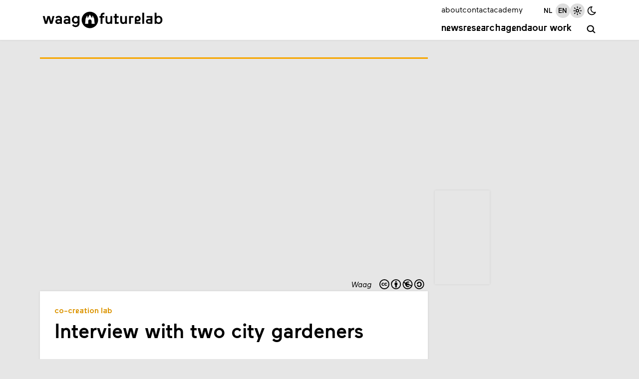

--- FILE ---
content_type: text/html; charset=utf-8
request_url: https://waag.org/en/article/interview-two-city-gardeners/
body_size: 11328
content:
<!DOCTYPE html><html lang="en"><head><meta charSet="utf-8" data-next-head=""/><meta name="viewport" content="width=device-width, initial-scale=1" data-next-head=""/><title data-next-head="">Waag | Interview with two city gardeners</title><meta name="description" content="Thursday March 28th, The Dutch Council of Botanical Gardens and Waag organized a public session in the Hortus of Amsterdam, one of the oldest botanical gardens of the world. The focus of this event was to discover, collect and develop innovative concepts and tools for the public program of the botanical gardens in Holland." data-next-head=""/><link rel="alternate" hrefLang="nl" href="https://waag.org/nl/article/interview-met-twee-stadstuiniersters" data-next-head=""/><link rel="canonical" href="https://waag.org/en/article/interview-two-city-gardeners/" data-next-head=""/><link rel="alternate" type="text/calendar" title="Waag Events" href="https://waag.org/en/ics/feed.ics" data-next-head=""/><link rel="icon" href="/favicon.ico" sizes="32x32" data-next-head=""/><link rel="icon" href="/favicon.svg" type="image/svg+xml" data-next-head=""/><link rel="apple-touch-icon" href="/apple-touch-icon.png" data-next-head=""/><link rel="manifest" href="/manifest.webmanifest" data-next-head=""/><meta name="robots" content="index, follow" data-next-head=""/><meta name="audience" content="all" data-next-head=""/><meta name="dcterms.title" content="Waag Futurelab" data-next-head=""/><meta name="dcterms.creator" content="Waag Futurelab" data-next-head=""/><meta name="dcterms.subject" content="technology &amp; society" data-next-head=""/><meta name="dcterms.description" content="Interview with two city gardeners" data-next-head=""/><meta name="dcterms.publisher" content="Waag Futurelab" data-next-head=""/><meta name="dcterms.contributor" content="Waag Futurelab" data-next-head=""/><meta name="dcterms.type" content="InteractiveResource" data-next-head=""/><meta name="geo.placename" content="Amsterdam" data-next-head=""/><meta name="geo.position" content="52.372762,4.9002188" data-next-head=""/><meta name="geo.region" content="NL" data-next-head=""/><meta name="icbm" content="52.372762,4.9002188" data-next-head=""/><meta name="rights" content="Waag Futurelab" data-next-head=""/><meta property="og:site_name" content="Waag Futurelab" data-next-head=""/><meta property="og:type" content="website" data-next-head=""/><meta property="og:url" content="https://waag.org/en/article/interview-two-city-gardeners/" data-next-head=""/><meta property="og:title" content="Waag | Interview with two city gardeners" data-next-head=""/><meta property="og:description" content="Thursday March 28th, The Dutch Council of Botanical Gardens and Waag organized a public session in the Hortus of Amsterdam, one of the oldest botanical gardens of the world. The focus of this event was to discover, collect and develop innovative concepts and tools for the public program of the botanical gardens in Holland." data-next-head=""/><meta property="place:location:latitude" content="52.372762" data-next-head=""/><meta property="place:location:longitude" content="4.9002188" data-next-head=""/><meta property="og:street_address" content="Nieuwmarkt 4" data-next-head=""/><meta property="og:locality" content="Amsterdam" data-next-head=""/><meta property="og:region" content="Western Europe" data-next-head=""/><meta property="og:postal_code" content="1012 CR" data-next-head=""/><meta property="og:country_name" content="The Netherlands" data-next-head=""/><meta property="og:locale" content="en_GB" data-next-head=""/><meta property="og:image" content="https://cms.waag.org/sites/waag/files/styles/1200x630/public/media/news/deelnemers_botanische_tuin.jpg" data-next-head=""/><link rel="preload" href="/_next/static/media/caa23878dc7661d5-s.p.woff2" as="font" type="font/woff2" crossorigin="anonymous" data-next-font="size-adjust"/><link rel="preload" href="/_next/static/media/ae0b3aef3961f7d3-s.p.woff2" as="font" type="font/woff2" crossorigin="anonymous" data-next-font="size-adjust"/><link rel="preload" href="/_next/static/media/1b92e10259dffc23-s.p.woff2" as="font" type="font/woff2" crossorigin="anonymous" data-next-font="size-adjust"/><link rel="preload" href="/_next/static/media/6b4f50901e4bc15e-s.p.woff2" as="font" type="font/woff2" crossorigin="anonymous" data-next-font="size-adjust"/><link rel="preload" href="/_next/static/css/ed81f5a4849427f1.css" as="style"/><link rel="preload" as="image" imageSrcSet="/_next/image/?url=https%3A%2F%2Fcms.waag.org%2Fsites%2Fwaag%2Ffiles%2Fmedia%2Fnews%2Fdeelnemers_botanische_tuin.jpg&amp;w=320&amp;q=75 320w, /_next/image/?url=https%3A%2F%2Fcms.waag.org%2Fsites%2Fwaag%2Ffiles%2Fmedia%2Fnews%2Fdeelnemers_botanische_tuin.jpg&amp;w=480&amp;q=75 480w, /_next/image/?url=https%3A%2F%2Fcms.waag.org%2Fsites%2Fwaag%2Ffiles%2Fmedia%2Fnews%2Fdeelnemers_botanische_tuin.jpg&amp;w=640&amp;q=75 640w, /_next/image/?url=https%3A%2F%2Fcms.waag.org%2Fsites%2Fwaag%2Ffiles%2Fmedia%2Fnews%2Fdeelnemers_botanische_tuin.jpg&amp;w=800&amp;q=75 800w, /_next/image/?url=https%3A%2F%2Fcms.waag.org%2Fsites%2Fwaag%2Ffiles%2Fmedia%2Fnews%2Fdeelnemers_botanische_tuin.jpg&amp;w=960&amp;q=75 960w, /_next/image/?url=https%3A%2F%2Fcms.waag.org%2Fsites%2Fwaag%2Ffiles%2Fmedia%2Fnews%2Fdeelnemers_botanische_tuin.jpg&amp;w=1120&amp;q=75 1120w, /_next/image/?url=https%3A%2F%2Fcms.waag.org%2Fsites%2Fwaag%2Ffiles%2Fmedia%2Fnews%2Fdeelnemers_botanische_tuin.jpg&amp;w=2240&amp;q=75 2240w" imageSizes="(max-width: 880px) 100vw, 1120px" data-next-head=""/><link rel="preload" as="image" imageSrcSet="/_next/image/?url=https%3A%2F%2Fcms.waag.org%2Fsites%2Fwaag%2Ffiles%2Fmedia%2Fblog%2Fde_hortus_blog.jpg&amp;w=320&amp;q=75 320w, /_next/image/?url=https%3A%2F%2Fcms.waag.org%2Fsites%2Fwaag%2Ffiles%2Fmedia%2Fblog%2Fde_hortus_blog.jpg&amp;w=480&amp;q=75 480w, /_next/image/?url=https%3A%2F%2Fcms.waag.org%2Fsites%2Fwaag%2Ffiles%2Fmedia%2Fblog%2Fde_hortus_blog.jpg&amp;w=640&amp;q=75 640w, /_next/image/?url=https%3A%2F%2Fcms.waag.org%2Fsites%2Fwaag%2Ffiles%2Fmedia%2Fblog%2Fde_hortus_blog.jpg&amp;w=800&amp;q=75 800w, /_next/image/?url=https%3A%2F%2Fcms.waag.org%2Fsites%2Fwaag%2Ffiles%2Fmedia%2Fblog%2Fde_hortus_blog.jpg&amp;w=960&amp;q=75 960w, /_next/image/?url=https%3A%2F%2Fcms.waag.org%2Fsites%2Fwaag%2Ffiles%2Fmedia%2Fblog%2Fde_hortus_blog.jpg&amp;w=1120&amp;q=75 1120w, /_next/image/?url=https%3A%2F%2Fcms.waag.org%2Fsites%2Fwaag%2Ffiles%2Fmedia%2Fblog%2Fde_hortus_blog.jpg&amp;w=2240&amp;q=75 2240w" imageSizes="(max-width: 880px) 100vw, 1120px" data-next-head=""/><link rel="stylesheet" href="/_next/static/css/ed81f5a4849427f1.css" data-n-g=""/><noscript data-n-css=""></noscript><script defer="" noModule="" src="/_next/static/chunks/polyfills-42372ed130431b0a.js"></script><script src="/_next/static/chunks/webpack-3c3ace298e3311a7.js" defer=""></script><script src="/_next/static/chunks/framework-6c7251446edf26a3.js" defer=""></script><script src="/_next/static/chunks/main-8cdaddc1a20da386.js" defer=""></script><script src="/_next/static/chunks/pages/_app-52196b3991b72782.js" defer=""></script><script src="/_next/static/chunks/550-c87564178d2e5c8d.js" defer=""></script><script src="/_next/static/chunks/168-e994e77263afbe63.js" defer=""></script><script src="/_next/static/chunks/589-5e94f3535787c2ee.js" defer=""></script><script src="/_next/static/chunks/pages/article/%5B...slug%5D-18d57ccfb6c34c0f.js" defer=""></script><script src="/_next/static/HlUKlbXFzXtJe7HHA2k2n/_buildManifest.js" defer=""></script><script src="/_next/static/HlUKlbXFzXtJe7HHA2k2n/_ssgManifest.js" defer=""></script><style id="__jsx-2904219578">:root{--font-maax:'maax', 'maax Fallback';--font-waax:'waax', 'waax Fallback'}</style></head><body><link rel="preload" as="image" imageSrcSet="/_next/image/?url=https%3A%2F%2Fcms.waag.org%2Fsites%2Fwaag%2Ffiles%2Fmedia%2Fnews%2Fdeelnemers_botanische_tuin.jpg&amp;w=320&amp;q=75 320w, /_next/image/?url=https%3A%2F%2Fcms.waag.org%2Fsites%2Fwaag%2Ffiles%2Fmedia%2Fnews%2Fdeelnemers_botanische_tuin.jpg&amp;w=480&amp;q=75 480w, /_next/image/?url=https%3A%2F%2Fcms.waag.org%2Fsites%2Fwaag%2Ffiles%2Fmedia%2Fnews%2Fdeelnemers_botanische_tuin.jpg&amp;w=640&amp;q=75 640w, /_next/image/?url=https%3A%2F%2Fcms.waag.org%2Fsites%2Fwaag%2Ffiles%2Fmedia%2Fnews%2Fdeelnemers_botanische_tuin.jpg&amp;w=800&amp;q=75 800w, /_next/image/?url=https%3A%2F%2Fcms.waag.org%2Fsites%2Fwaag%2Ffiles%2Fmedia%2Fnews%2Fdeelnemers_botanische_tuin.jpg&amp;w=960&amp;q=75 960w, /_next/image/?url=https%3A%2F%2Fcms.waag.org%2Fsites%2Fwaag%2Ffiles%2Fmedia%2Fnews%2Fdeelnemers_botanische_tuin.jpg&amp;w=1120&amp;q=75 1120w, /_next/image/?url=https%3A%2F%2Fcms.waag.org%2Fsites%2Fwaag%2Ffiles%2Fmedia%2Fnews%2Fdeelnemers_botanische_tuin.jpg&amp;w=2240&amp;q=75 2240w" imageSizes="(max-width: 880px) 100vw, 1120px"/><link rel="preload" as="image" imageSrcSet="/_next/image/?url=https%3A%2F%2Fcms.waag.org%2Fsites%2Fwaag%2Ffiles%2Fmedia%2Fblog%2Fde_hortus_blog.jpg&amp;w=320&amp;q=75 320w, /_next/image/?url=https%3A%2F%2Fcms.waag.org%2Fsites%2Fwaag%2Ffiles%2Fmedia%2Fblog%2Fde_hortus_blog.jpg&amp;w=480&amp;q=75 480w, /_next/image/?url=https%3A%2F%2Fcms.waag.org%2Fsites%2Fwaag%2Ffiles%2Fmedia%2Fblog%2Fde_hortus_blog.jpg&amp;w=640&amp;q=75 640w, /_next/image/?url=https%3A%2F%2Fcms.waag.org%2Fsites%2Fwaag%2Ffiles%2Fmedia%2Fblog%2Fde_hortus_blog.jpg&amp;w=800&amp;q=75 800w, /_next/image/?url=https%3A%2F%2Fcms.waag.org%2Fsites%2Fwaag%2Ffiles%2Fmedia%2Fblog%2Fde_hortus_blog.jpg&amp;w=960&amp;q=75 960w, /_next/image/?url=https%3A%2F%2Fcms.waag.org%2Fsites%2Fwaag%2Ffiles%2Fmedia%2Fblog%2Fde_hortus_blog.jpg&amp;w=1120&amp;q=75 1120w, /_next/image/?url=https%3A%2F%2Fcms.waag.org%2Fsites%2Fwaag%2Ffiles%2Fmedia%2Fblog%2Fde_hortus_blog.jpg&amp;w=2240&amp;q=75 2240w" imageSizes="(max-width: 880px) 100vw, 1120px"/><div id="__next"><header id="site-header" class="pane   no-print"><div class="wrapper"><a id="skip-to-main" href="#main">Skip to main content</a><a aria-label="Link to homepage " href="/en/"><svg xmlns="http://www.w3.org/2000/svg" viewBox="0 0 625.2 103.2" xml:space="preserve" width="625px" height="103px" id="logo" role="img" aria-label="Logo Waag Futurelab"><path fill="none" d="M-38.8-33.5H664v170.1H-38.8z"></path><path class="color-text" d="M247 94.1c23.5 0 42.5-19 42.5-42.5S270.5 9.1 247 9.1s-42.5 19-42.5 42.5 19 42.5 42.5 42.5"></path><path class="color-pane" d="m261.1 28.5 7.9 16.3 2.7 26.7h-15.9l-.1-13.4c-.1-5-3.9-9.2-8.8-9.2s-8.7 4.2-8.7 9.2v13.4h-16l2.7-26.7 7.8-16.3 3.3 13.4 10.8-18.2 11 18.2 3.3-13.4z"></path><path class="color-text" d="M20.7 59.1 28 31.4h12l7.3 27.7 6.8-27.7h10.1L53.1 71.6H41.8L34 43.1l-7.9 28.5H14.8L3.7 31.4h10.2l6.8 27.7zM68.7 60.3c0-9.2 7.5-13.4 16.7-13.4 3 0 6.4.8 8.1 1.4v-2.8c0-4.1-3.5-6.6-7.9-6.6-3.1 0-7 1.2-9.5 5.8l-6.3-5.9c3.2-5.7 9.8-8.4 15.9-8.4 10 0 17.1 4.9 17.1 15.2v26h-9.2v-3.1c-2.5 2.2-6.3 4-11.5 4-7.2 0-13.4-4.5-13.4-12.2zm15.4 4c3.6 0 7.4-1.5 9.4-3.4v-4.6c-2.4-.9-5-1.6-8.4-1.6-4.3 0-7.1 1.7-7.1 5 0 2.5 2 4.6 6.1 4.6zM111.4 60.3c0-9.2 7.5-13.4 16.7-13.4 3 0 6.4.8 8.1 1.4v-2.8c0-4.1-3.5-6.6-7.9-6.6-3.1 0-7 1.2-9.5 5.8l-6.3-5.9c3.2-5.7 9.8-8.4 15.9-8.4 10 0 17.1 4.9 17.1 15.2v26h-9.2v-3.1c-2.5 2.2-6.3 4-11.5 4-7.2 0-13.4-4.5-13.4-12.2zm15.4 4c3.6 0 7.4-1.5 9.4-3.4v-4.6c-2.4-.9-5-1.6-8.4-1.6-4.3 0-7.1 1.7-7.1 5 0 2.5 2 4.6 6.1 4.6zM162.1 73.1c1.7 3.1 5.1 7 11.1 7 6.1 0 10.7-3.6 10.7-11.2v-2.1c-2.4 2.2-5.8 3.9-10.7 3.9-11.3 0-19.2-8.5-19.2-20.1s8-20.2 19.2-20.2c5.1 0 8.3 1.6 10.9 4.3v-3.3h9.2v36.9c0 12.1-7.9 20.1-19.8 20.1-10.3 0-16-6.1-18-8.9l6.6-6.4zm11.7-10.9c6.2 0 10.3-4.8 10.3-11.6S180 39 173.8 39c-6.3 0-10.2 4.8-10.2 11.6-.1 6.7 3.9 11.6 10.2 11.6z"></path><g><path class="color-text" d="M322.4 14.2v8.6s-1.2-.1-2.1-.1c-5.7 0-8.5 2.3-8.5 8.2v.5h9.7v8.4h-9.7v31.8h-9.2V39.8h-5.9v-8.4h5.9v-2c0-10.2 5.7-15.2 16.1-15.2 2-.1 3.7 0 3.7 0zM344.7 64.1c5.4 0 8.4-4.2 8.4-10.1V31.4h9.4v40.2h-9.3v-3.3c-2.5 2.8-6.1 4.2-10.4 4.2-8.9 0-15-6.3-15-17.7V31.4h9.4v24c-.1 5.3 2.6 8.7 7.5 8.7zM376 39.8h-6.8v-8.4h6.8V20.2h9.3v11.2h10.6v8.4h-10.6v23h10.1v8.9H376V39.8zM420.3 64.1c5.4 0 8.4-4.2 8.4-10.1V31.4h9.4v40.2h-9.2v-3.3c-2.5 2.8-6.1 4.2-10.4 4.2-8.9 0-15-6.3-15-17.7V31.4h9.4v24c-.2 5.3 2.5 8.7 7.4 8.7zM449.4 71.6V31.4h22.3v8.9h-13v31.3h-9.3zM487.8 58v5.3h20.1v8.3h-29.3V46c0-9.8 7-15.6 15.2-15.6 8.6 0 15.2 6.2 15.2 14.4s-7 14.3-15.2 14.3c-2.4.1-4.3-.3-6-1.1zM500 44.9c0-3.1-2.5-5.9-6.2-5.9s-6.2 2.8-6.2 5.9 2.5 5.8 6.2 5.8 6.2-2.7 6.2-5.8zM527 14.1v57.5h-9.3V14.1h9.3zM569.4 31.4v40.2H551c-8.9 0-14.6-5.1-14.6-12.8S542.5 46 551 46h9.2v-6.4H540v-8.2h29.4zm-9.2 22.7h-9.3c-3.6 0-6 1.5-6 4.8s2.4 4.8 6 4.8h9.3v-9.6zM601.9 72.5c-5.7 0-8.9-2-11.4-4.5v3.6h-9.2V14.1h9.3v20.2c2.3-2 6-3.9 11.2-3.9 11.6 0 19.6 9 19.6 21.1.1 12.1-7.9 21-19.5 21zm-.7-8.2c7.1 0 10.7-6.1 10.7-12.8s-3.6-12.8-10.7-12.8c-7.2 0-10.7 6.1-10.7 12.8s3.5 12.8 10.7 12.8z"></path></g></svg></a><button id="menu-toggle" class="hamburger" aria-label="toggle navigation menu" aria-pressed="false"><span class="bar first"></span><span class="bar second"></span><span class="bar third"></span><span class="bar fourth"></span></button><div id="menu" class=""><nav id="nav-primary" class="menu-primary" aria-label="primary navigation"><a href="/en/news/">News</a><a href="/en/research/">Research</a><a href="/en/events/">Agenda</a><a href="/en/publications/">Our work</a></nav><a id="search" class="icon-button menu-primary" aria-label="search" href="/en/search/"><span class="label">search</span><span class="icon-wrapper"><svg xmlns="http://www.w3.org/2000/svg" class="icon icon-tabler icon-tabler-search" width="1em" height="1em" viewBox="0 0 24 24" stroke-width="2.5" stroke="#000000" fill="none" stroke-linecap="round" stroke-linejoin="round" aria-label="search icon"><path stroke="none" d="M0 0h24v24H0z" fill="none"></path><circle cx="10" cy="10" r="7"></circle><line x1="21" y1="21" x2="15" y2="15"></line></svg></span></a><nav id="nav-secondary" class="menu-secondary" aria-label="secondary navigation"><a href="/en/about-waag/">about</a><a href="/en/contact/">contact</a><a href="https://academy.waag.org/" target="_blank" rel="noopener noreferrer">academy</a></nav><div id="site-settings" class="menu-secondary"><nav id="locale-switcher"><a class=" icon-button" aria-pressed="false" href="/nl/article/interview-met-twee-stadstuiniersters/"><span class="icon-wrapper"><span class="icon">nl</span></span></a><a class="active icon-button" aria-pressed="true" href="/en/article/interview-two-city-gardeners/"><span class="icon-wrapper"><span class="icon">en</span></span></a></nav><div id="theme-switcher"><button class="icon-button active" title="Light mode" aria-pressed="true"><span class="icon-wrapper"><svg xmlns="http://www.w3.org/2000/svg" class="icon icon-tabler icon-tabler-brightness-up" width="1em" height="1em" viewBox="0 0 24 24" stroke-width="2" stroke="#000000" fill="none" stroke-linecap="round" stroke-linejoin="round"><path stroke="none" d="M0 0h24v24H0z" fill="none"></path><path d="M12 12m-3 0a3 3 0 1 0 6 0a3 3 0 1 0 -6 0"></path><path d="M12 5l0 -2"></path><path d="M17 7l1.4 -1.4"></path><path d="M19 12l2 0"></path><path d="M17 17l1.4 1.4"></path><path d="M12 19l0 2"></path><path d="M7 17l-1.4 1.4"></path><path d="M6 12l-2 0"></path><path d="M7 7l-1.4 -1.4"></path></svg></span></button><button class="icon-button " title="Dark mode" aria-pressed="false"><span class="icon-wrapper"><svg xmlns="http://www.w3.org/2000/svg" class="icon icon-tabler icon-tabler-moon" width="1em" height="1em" viewBox="0 0 24 24" stroke-width="2" stroke="#000000" fill="none" stroke-linecap="round" stroke-linejoin="round"><path stroke="none" d="M0 0h24v24H0z" fill="none"></path><path d="M12 3c.132 0 .263 0 .393 0a7.5 7.5 0 0 0 7.92 12.446a9 9 0 1 1 -8.313 -12.454z"></path></svg></span></button></div></div></div></div></header><main id="main" aria-label="main" class="wrapper"><article class="article node-grid meta-before-body learn short-body"><div class="node-images hide-shadow"><figure class="image-ratio image-5-3 bordered learn"><img alt="Deelnemers Botanische Tuin " width="500" height="300" decoding="async" data-nimg="1" style="color:transparent" sizes="(max-width: 880px) 100vw, 1120px" srcSet="/_next/image/?url=https%3A%2F%2Fcms.waag.org%2Fsites%2Fwaag%2Ffiles%2Fmedia%2Fnews%2Fdeelnemers_botanische_tuin.jpg&amp;w=320&amp;q=75 320w, /_next/image/?url=https%3A%2F%2Fcms.waag.org%2Fsites%2Fwaag%2Ffiles%2Fmedia%2Fnews%2Fdeelnemers_botanische_tuin.jpg&amp;w=480&amp;q=75 480w, /_next/image/?url=https%3A%2F%2Fcms.waag.org%2Fsites%2Fwaag%2Ffiles%2Fmedia%2Fnews%2Fdeelnemers_botanische_tuin.jpg&amp;w=640&amp;q=75 640w, /_next/image/?url=https%3A%2F%2Fcms.waag.org%2Fsites%2Fwaag%2Ffiles%2Fmedia%2Fnews%2Fdeelnemers_botanische_tuin.jpg&amp;w=800&amp;q=75 800w, /_next/image/?url=https%3A%2F%2Fcms.waag.org%2Fsites%2Fwaag%2Ffiles%2Fmedia%2Fnews%2Fdeelnemers_botanische_tuin.jpg&amp;w=960&amp;q=75 960w, /_next/image/?url=https%3A%2F%2Fcms.waag.org%2Fsites%2Fwaag%2Ffiles%2Fmedia%2Fnews%2Fdeelnemers_botanische_tuin.jpg&amp;w=1120&amp;q=75 1120w, /_next/image/?url=https%3A%2F%2Fcms.waag.org%2Fsites%2Fwaag%2Ffiles%2Fmedia%2Fnews%2Fdeelnemers_botanische_tuin.jpg&amp;w=2240&amp;q=75 2240w" src="/_next/image/?url=https%3A%2F%2Fcms.waag.org%2Fsites%2Fwaag%2Ffiles%2Fmedia%2Fnews%2Fdeelnemers_botanische_tuin.jpg&amp;w=2240&amp;q=75"/><figcaption>Waag <a class="cc-license" href="https://creativecommons.org/licenses/by-nc-sa/4.0/" target="_blank" rel="noopener noreferrer" title="CC-BY-NC-SA, Attribution-NonCommercial-ShareAlike"><svg viewBox="0 0 140 30"><use href="/images/cc-icons.svg#logo" transform="translate(0, 0)"></use><use href="/images/cc-icons.svg#by" transform="translate(35, 0)"></use><use href="/images/cc-icons.svg#nc" transform="translate(70, 0)"></use><use href="/images/cc-icons.svg#sa" transform="translate(105, 0)"></use></svg></a></figcaption></figure><figure class="image-ratio image-5-3 "><img alt="Botanische tuinen, proeftuinen" width="500" height="300" decoding="async" data-nimg="1" style="color:transparent" sizes="(max-width: 880px) 100vw, 1120px" srcSet="/_next/image/?url=https%3A%2F%2Fcms.waag.org%2Fsites%2Fwaag%2Ffiles%2Fmedia%2Fblog%2Fde_hortus_blog.jpg&amp;w=320&amp;q=75 320w, /_next/image/?url=https%3A%2F%2Fcms.waag.org%2Fsites%2Fwaag%2Ffiles%2Fmedia%2Fblog%2Fde_hortus_blog.jpg&amp;w=480&amp;q=75 480w, /_next/image/?url=https%3A%2F%2Fcms.waag.org%2Fsites%2Fwaag%2Ffiles%2Fmedia%2Fblog%2Fde_hortus_blog.jpg&amp;w=640&amp;q=75 640w, /_next/image/?url=https%3A%2F%2Fcms.waag.org%2Fsites%2Fwaag%2Ffiles%2Fmedia%2Fblog%2Fde_hortus_blog.jpg&amp;w=800&amp;q=75 800w, /_next/image/?url=https%3A%2F%2Fcms.waag.org%2Fsites%2Fwaag%2Ffiles%2Fmedia%2Fblog%2Fde_hortus_blog.jpg&amp;w=960&amp;q=75 960w, /_next/image/?url=https%3A%2F%2Fcms.waag.org%2Fsites%2Fwaag%2Ffiles%2Fmedia%2Fblog%2Fde_hortus_blog.jpg&amp;w=1120&amp;q=75 1120w, /_next/image/?url=https%3A%2F%2Fcms.waag.org%2Fsites%2Fwaag%2Ffiles%2Fmedia%2Fblog%2Fde_hortus_blog.jpg&amp;w=2240&amp;q=75 2240w" src="/_next/image/?url=https%3A%2F%2Fcms.waag.org%2Fsites%2Fwaag%2Ffiles%2Fmedia%2Fblog%2Fde_hortus_blog.jpg&amp;w=2240&amp;q=75"/><figcaption>Waag <a class="cc-license" href="https://creativecommons.org/licenses/by-nc-sa/4.0/" target="_blank" rel="noopener noreferrer" title="CC-BY-NC-SA, Attribution-NonCommercial-ShareAlike"><svg viewBox="0 0 140 30"><use href="/images/cc-icons.svg#logo" transform="translate(0, 0)"></use><use href="/images/cc-icons.svg#by" transform="translate(35, 0)"></use><use href="/images/cc-icons.svg#nc" transform="translate(70, 0)"></use><use href="/images/cc-icons.svg#sa" transform="translate(105, 0)"></use></svg></a></figcaption></figure></div><div class="node-header hide-shadow with-divider pane bordered"><div class="pad-m"><div class="group-lab"><a class="lab learn" href="/en/lab/co-creation-lab/">Co-creation Lab</a></div><h1>Interview with two city gardeners</h1></div></div><div class="node-body pane pad-m"><div class="content flow"><p>Thursday March 28th, <a href="http://www.botanischetuinen.nl/" target="_blank" rel="noreferrer noopener" class="external">The Dutch Council of Botanical Gardens</a> and Waag organized a public session in the Hortus of Amsterdam, one of the oldest botanical gardens of the world.</p><p>The focus of this event was to discover, collect and develop innovative concepts and tools for the public program of the botanical gardens in Holland.</p><p>We spoke with two passionated city gardeners, read the entire interview on the Dutch version of this page.</p><p><em>In the collaborative project, the <a href="http://www.botanischetuinen.nl/" target="_blank" rel="noreferrer noopener" class="external">Dutch Botanical Gardens Association (NVBT)</a> will connect the existing botanical collections and share the results with the public in innovative new ways. The NVBT cooperates closely with Waag to develop the public programming through co-creation with both existing and potential new visitors and others involved. This project runs until 2017, the Year of the Botanical Garden.</em></p></div></div><div class="node-meta pane pad-s hide-shadow with-divider bordered learn"><h2 class="visually-hidden">Meta data</h2><div class="flex-columns"><section><h3 class="section-title">Published</h3><time>Apr 3, 2014</time></section><section><h3 class="section-title">Project</h3><div class="flex-column"><a href="/en/project/planting-future/">Planting the Future</a></div></section><section><div style="padding:0.75rem 0" class="no-print no-narrow"><a class="button button-small" href="/en/newsletters/">Subscribe to our newsletter</a></div></section></div></div><div class="node-cta no-print"><div class="share flex v-center"><h2 class="section-title">Share</h2><button class="icon-button" title="Share on Mastodon" tabindex="0"><span class="icon-wrapper"><svg xmlns="http://www.w3.org/2000/svg" class="icon icon-tabler icon-tabler-brand-mastodon" width="1em" height="1em" viewBox="0 0 24 24" stroke-width="2" stroke="#000000" fill="none" stroke-linecap="round" stroke-linejoin="round"><path stroke="none" d="M0 0h24v24H0z" fill="none"></path><path d="M18.648 15.254c-1.816 1.763 -6.648 1.626 -6.648 1.626a18.262 18.262 0 0 1 -3.288 -.256c1.127 1.985 4.12 2.81 8.982 2.475c-1.945 2.013 -13.598 5.257 -13.668 -7.636l-.026 -1.154c0 -3.036 .023 -4.115 1.352 -5.633c1.671 -1.91 6.648 -1.666 6.648 -1.666s4.977 -.243 6.648 1.667c1.329 1.518 1.352 2.597 1.352 5.633s-.456 4.074 -1.352 4.944z"></path><path d="M12 11.204v-2.926c0 -1.258 -.895 -2.278 -2 -2.278s-2 1.02 -2 2.278v4.722m4 -4.722c0 -1.258 .895 -2.278 2 -2.278s2 1.02 2 2.278v4.722"></path></svg></span></button><a class="icon-button" href="https://www.linkedin.com/shareArticle?mini=true&amp;summary=Thursday March 28th, The Dutch Council of Botanical Gardens and Waag organized a public session in the Hortus of Amsterdam, one of the oldest botanical gardens of the world. The focus of this event was to discover, collect and develop innovative concepts and tools for the public program of the botanical gardens in Holland.&amp;title=Interview with two city gardeners&amp;url=https://waag.org/en/article/interview-two-city-gardeners" target="_blank" rel="noopener noreferrer" title="Share on LinkedIn"><span class="icon-wrapper"><svg xmlns="http://www.w3.org/2000/svg" class="icon icon-tabler icon-tabler-brand-linkedin" width="1em" height="1em" viewBox="0 0 24 24" stroke-width="2" stroke="#000000" fill="none" stroke-linecap="round" stroke-linejoin="round" aria-label="linked icon"><path stroke="none" d="M0 0h24v24H0z" fill="none"></path><rect x="4" y="4" width="16" height="16" rx="2"></rect><line x1="8" y1="11" x2="8" y2="16"></line><line x1="8" y1="8" x2="8" y2="8.01"></line><line x1="12" y1="16" x2="12" y2="11"></line><path d="M16 16v-3a2 2 0 0 0 -4 0"></path></svg></span></a><a class="icon-button" href="mailto:?subject=Interesting%20article%20on%20the%20website%20of%20Waag&amp;body=I%20found%20this%20interesting%20article%20on%20the%20website%20of%20Waag%3A%20https%3A%2F%2Fwaag.org%2Fen%2Farticle%2Finterview-two-city-gardeners" target="_blank" rel="noopener noreferrer" title="Share via e-mail"><span class="icon-wrapper"><svg xmlns="http://www.w3.org/2000/svg" class="icon icon-tabler icon-tabler-mail" width="1em" height="1em" viewBox="0 0 24 24" stroke-width="2" stroke="#000000" fill="none" stroke-linecap="round" stroke-linejoin="round" aria-label="email icon"><path stroke="none" d="M0 0h24v24H0z" fill="none"></path><rect x="3" y="5" width="18" height="14" rx="2"></rect><polyline points="3 7 12 13 21 7"></polyline></svg></span></a><button class="icon-button" title="Print" tabindex="0"><span class="icon-wrapper"><svg xmlns="http://www.w3.org/2000/svg" class="icon icon-tabler icon-tabler-printer" width="1em" height="1em" viewBox="0 0 24 24" stroke-width="2" stroke="#000000" fill="none" stroke-linecap="round" stroke-linejoin="round" aria-label="print icon"><path stroke="none" d="M0 0h24v24H0z" fill="none"></path><path d="M17 17h2a2 2 0 0 0 2 -2v-4a2 2 0 0 0 -2 -2h-14a2 2 0 0 0 -2 2v4a2 2 0 0 0 2 2h2"></path><path d="M17 9v-4a2 2 0 0 0 -2 -2h-6a2 2 0 0 0 -2 2v4"></path><rect x="7" y="13" width="10" height="8" rx="2"></rect></svg></span></button></div></div><div class="node-related no-print"><div class="list flow"><h2 class="section-title">Related articles</h2><div class="grid-columns"><a class="article-teaser pane bordered learn" href="/en/article/garden-lab-installation-travels-through-country/"><div class="image-ratio image-5-3"><img alt="Tuin als Lab installatie" loading="lazy" width="500" height="300" decoding="async" data-nimg="1" style="color:transparent" sizes="(max-width: 470px) 33vw, (max-width: 560px) 100vw, (max-width: 854px) 50vw, 480px" srcSet="/_next/image/?url=https%3A%2F%2Fcms.waag.org%2Fsites%2Fwaag%2Ffiles%2FBlog%2FPauline%2520Appels%2Ftuin-als-lab-installatie.jpg&amp;w=160&amp;q=75 160w, /_next/image/?url=https%3A%2F%2Fcms.waag.org%2Fsites%2Fwaag%2Ffiles%2FBlog%2FPauline%2520Appels%2Ftuin-als-lab-installatie.jpg&amp;w=320&amp;q=75 320w, /_next/image/?url=https%3A%2F%2Fcms.waag.org%2Fsites%2Fwaag%2Ffiles%2FBlog%2FPauline%2520Appels%2Ftuin-als-lab-installatie.jpg&amp;w=480&amp;q=75 480w, /_next/image/?url=https%3A%2F%2Fcms.waag.org%2Fsites%2Fwaag%2Ffiles%2FBlog%2FPauline%2520Appels%2Ftuin-als-lab-installatie.jpg&amp;w=640&amp;q=75 640w, /_next/image/?url=https%3A%2F%2Fcms.waag.org%2Fsites%2Fwaag%2Ffiles%2FBlog%2FPauline%2520Appels%2Ftuin-als-lab-installatie.jpg&amp;w=800&amp;q=75 800w, /_next/image/?url=https%3A%2F%2Fcms.waag.org%2Fsites%2Fwaag%2Ffiles%2FBlog%2FPauline%2520Appels%2Ftuin-als-lab-installatie.jpg&amp;w=960&amp;q=75 960w, /_next/image/?url=https%3A%2F%2Fcms.waag.org%2Fsites%2Fwaag%2Ffiles%2FBlog%2FPauline%2520Appels%2Ftuin-als-lab-installatie.jpg&amp;w=1120&amp;q=75 1120w, /_next/image/?url=https%3A%2F%2Fcms.waag.org%2Fsites%2Fwaag%2Ffiles%2FBlog%2FPauline%2520Appels%2Ftuin-als-lab-installatie.jpg&amp;w=2240&amp;q=75 2240w" src="/_next/image/?url=https%3A%2F%2Fcms.waag.org%2Fsites%2Fwaag%2Ffiles%2FBlog%2FPauline%2520Appels%2Ftuin-als-lab-installatie.jpg&amp;w=2240&amp;q=75"/></div><div class="text pad-xs"><div class="group-lab"><span class="lab learn">Co-creation Lab</span></div><h3 class="">&#x27;Garden as Lab&#x27; installation travels through the country</h3></div></a><a class="article-teaser pane bordered learn" href="/en/article/dutch-botanic-gardens-ready-future/"><div class="image-ratio image-5-3"><img alt="Hortus Chat app" loading="lazy" width="500" height="300" decoding="async" data-nimg="1" style="color:transparent" sizes="(max-width: 470px) 33vw, (max-width: 560px) 100vw, (max-width: 854px) 50vw, 480px" srcSet="/_next/image/?url=https%3A%2F%2Fcms.waag.org%2Fsites%2Fwaag%2Ffiles%2Fhortus-chat.jpg&amp;w=160&amp;q=75 160w, /_next/image/?url=https%3A%2F%2Fcms.waag.org%2Fsites%2Fwaag%2Ffiles%2Fhortus-chat.jpg&amp;w=320&amp;q=75 320w, /_next/image/?url=https%3A%2F%2Fcms.waag.org%2Fsites%2Fwaag%2Ffiles%2Fhortus-chat.jpg&amp;w=480&amp;q=75 480w, /_next/image/?url=https%3A%2F%2Fcms.waag.org%2Fsites%2Fwaag%2Ffiles%2Fhortus-chat.jpg&amp;w=640&amp;q=75 640w, /_next/image/?url=https%3A%2F%2Fcms.waag.org%2Fsites%2Fwaag%2Ffiles%2Fhortus-chat.jpg&amp;w=800&amp;q=75 800w, /_next/image/?url=https%3A%2F%2Fcms.waag.org%2Fsites%2Fwaag%2Ffiles%2Fhortus-chat.jpg&amp;w=960&amp;q=75 960w, /_next/image/?url=https%3A%2F%2Fcms.waag.org%2Fsites%2Fwaag%2Ffiles%2Fhortus-chat.jpg&amp;w=1120&amp;q=75 1120w, /_next/image/?url=https%3A%2F%2Fcms.waag.org%2Fsites%2Fwaag%2Ffiles%2Fhortus-chat.jpg&amp;w=2240&amp;q=75 2240w" src="/_next/image/?url=https%3A%2F%2Fcms.waag.org%2Fsites%2Fwaag%2Ffiles%2Fhortus-chat.jpg&amp;w=2240&amp;q=75"/></div><div class="text pad-xs"><div class="group-lab"><span class="lab learn">Co-creation Lab</span></div><h3 class="">Dutch botanic gardens ready for the future</h3></div></a></div></div></div></article></main><footer id="site-footer" class="pane pad-m no-print"><div class="wrapper"><div id="site-footer-grid"><div id="site-footer-address"><div class="content flow"><p><strong>Visiting address</strong><br/>Nieuwmarkt 4<br/>1012 CR Amsterdam<br/>Tel. <a href="tel:+31205579898/">+31 (0)20 5579898</a></p><p><strong>Postal address</strong><br/>Sint Antoniesbreestraat 69<br/>1011 HB Amsterdam</p></div></div><div id="site-footer-main"><nav id="nav-footer" aria-label="footer navigation"><a href="/en/people/">People</a><a href="https://waag.homerun.co/" target="_blank" rel="noopener noreferrer">Vacancies</a><a href="/en/venue-hire/">Venue hire</a><a href="/en/privacy-statement/">Privacy</a></nav><div id="site-footer-newsletter"><div class="content flow"><h2>Subscribe to our newsletter</h2><p><a class="button" href="https://waag.org/en/newsletters/">Subscribe</a></p></div></div></div><div id="site-footer-social"><a href="/en/social-media/"><svg xmlns="http://www.w3.org/2000/svg" viewBox="0 0 24 24" fill="none" stroke="currentColor" stroke-linecap="round" stroke-linejoin="round" width="1em" height="1em" stroke-width="2"><path d="M3 12a9 9 0 1 0 18 0a9 9 0 0 0 -18 0"></path><path d="M12 9h.01"></path><path d="M11 12h1v4h1"></path></svg>Waag <!-- -->and<!-- --> social media</a><a rel="me noreferrer noopener" href="https://waag.social/@waag" target="_blank"><svg xmlns="http://www.w3.org/2000/svg" xml:space="preserve" style="enable-background:new 0 0 24 24" viewBox="0 0 24 24" fill="currentColor" width="1em" height="1em"><title>Mastodon Logo</title><path d="M23.4 7.9c0-5.2-3.4-6.7-3.4-6.7C18.3.4 15.3 0 12.2 0h-.1C9 0 6.1.4 4.4 1.1c0 0-3.4 1.5-3.4 6.7v4.1c.1 5.2 1 10.2 5.7 11.5 2.2.6 4 .7 5.5.6 2.7-.2 4.2-1 4.2-1l-.1-2s-1.9.6-4.1.5c-2.2-.1-4.4-.2-4.8-2.9v-.7s2.1.5 4.8.6c1.6.1 3.2-.1 4.8-.3 3-.4 5.6-2.2 6-3.9.4-2.6.4-6.4.4-6.4zm-4.8 6.7h-2.5V8.5c0-1.3-.5-1.9-1.6-1.9-1.2 0-1.8.8-1.8 2.3v3.3h-2.5V8.8c0-1.5-.6-2.3-1.8-2.3-1.1 0-1.6.7-1.6 1.9v6.1H4.2V8.3c0-1.3.3-2.3 1-3.1.7-.8 1.6-1.1 2.7-1.1 1.3 0 2.2.5 2.9 1.5l.6 1 .6-1c.6-1 1.6-1.5 2.9-1.5 1.1 0 2 .4 2.7 1.1.7.8 1 1.8 1 3.1v6.3z"></path></svg>Mastodon</a><a rel="me noreferrer noopener" href="https://gitlab.waag.org/explore" target="_blank"><svg xmlns="http://www.w3.org/2000/svg" width="1em" height="1em" viewBox="0 0 24 24" stroke-width="2" stroke="currentColor" fill="none" stroke-linecap="round" stroke-linejoin="round"><title>GitLab Logo</title><path stroke="none" d="M0 0h24v24H0z" fill="none"></path><path d="M21 14l-9 7l-9 -7l3 -11l3 7h6l3 -7z"></path></svg>Gitlab</a><a href="/en/feeds-waag-futurelab/"><svg xmlns="http://www.w3.org/2000/svg" width="1em" height="1em" fill="none" stroke="currentColor" stroke-linecap="round" stroke-linejoin="round" stroke-width="2"><path d="M4 19a1 1 0 1 0 2 0 1 1 0 1 0-2 0M4 4a16 16 0 0 1 16 16M4 11a9 9 0 0 1 9 9"></path></svg>Feeds</a><a class="flickr" rel="me noreferrer noopener" href="https://www.flickr.com/photos/waagsociety/" target="_blank"><svg xmlns="http://www.w3.org/2000/svg" xml:space="preserve" style="enable-background:new 0 0 24 24" viewBox="0 0 24 24" fill="currentColor" width="1em" height="1em"><title>Flickr Logo</title><circle cx="7.4" cy="12" r="3.7"></circle><circle cx="16.6" cy="12" r="3.7"></circle></svg>Flickr</a><a class="linkedin" rel="me noreferrer noopener" href="https://www.linkedin.com/company/waag-society/" target="_blank"><svg xmlns="http://www.w3.org/2000/svg" xml:space="preserve" style="enable-background:new 0 0 24 24" viewBox="0 0 24 24" fill="currentColor" width="1em" height="1em"><title>LinkedIn Logo</title><path d="M22.1 0H1.8C.8 0 0 .8 0 1.7v20.5c0 1 .8 1.8 1.8 1.8h20.4c1 0 1.8-.8 1.8-1.7V1.7C23.9.8 23.1 0 22.1 0zm-15 20.5H3.5V9H7l.1 11.5zM5.3 7.4c-1.1 0-2.1-.9-2.1-2.1s.9-2 2.1-2 2.1.9 2.1 2.1-1 2-2.1 2zm15.1 13.1h-3.5v-5.6c0-1.3 0-3.1-1.9-3.1s-2.1 1.5-2.1 2.9v5.7H9.3V9h3.4v1.5h.1c.5-.9 1.7-1.9 3.4-1.9 3.6 0 4.3 2.4 4.3 5.5v6.4z"></path></svg>LinkedIn</a><a class="instagram" rel="me noreferrer noopener" href="https://www.instagram.com/waagnl/" target="_blank"><svg xmlns="http://www.w3.org/2000/svg" xml:space="preserve" style="enable-background:new 0 0 24 24" viewBox="0 0 24 24" fill="currentColor" width="1em" height="1em"><title>Instagram Logo</title><path d="M12 2.2c3.2 0 3.6 0 4.8.1 1.2.1 1.8.2 2.2.4.5.2 1 .5 1.4.9.4.4.7.9.9 1.4.2.4.4 1.1.4 2.2.1 1.3.1 1.6.1 4.8s0 3.6-.1 4.8c-.1 1.2-.2 1.8-.4 2.2-.4 1-1.2 1.9-2.3 2.3-.4.2-1.1.4-2.2.4-1.3.1-1.6.1-4.8.1s-3.6 0-4.8-.1c-1.2-.1-1.8-.2-2.2-.4-.5-.2-1-.5-1.4-.9-.4-.4-.7-.9-.9-1.4-.2-.4-.4-1.1-.4-2.2-.1-1.3-.1-1.6-.1-4.8s0-3.6.1-4.8c0-1.2.2-1.9.3-2.3.2-.5.5-1 .9-1.4.4-.4.9-.7 1.4-.9.4-.1 1.1-.3 2.3-.4H12M12 0C8.7 0 8.3 0 7.1.1c-1.3 0-2.2.2-3 .5C3.3.9 2.6 1.4 2 2 1.4 2.6.9 3.3.6 4.1c-.3.8-.5 1.7-.5 3C0 8.3 0 8.7 0 12s0 3.7.1 4.9c.1 1.3.3 2.1.6 2.9.2.9.7 1.6 1.3 2.2.6.6 1.3 1.1 2.1 1.4.8.3 1.6.5 2.9.6h5c3.3 0 3.7 0 4.9-.1 1.3-.1 2.1-.3 2.9-.6 1.6-.6 2.9-1.9 3.5-3.5.3-.8.5-1.6.6-2.9.1-1.2.1-1.6.1-4.9s0-3.7-.1-4.9c-.1-1.3-.3-2.1-.6-2.9-.2-.9-.7-1.6-1.3-2.2-.6-.6-1.3-1.1-2.1-1.4C19.1.3 18.3.1 17 0h-5z"></path><path d="M12 5.8c-3.4 0-6.2 2.8-6.2 6.2s2.8 6.2 6.2 6.2 6.2-2.8 6.2-6.2c0-3.4-2.8-6.2-6.2-6.2zM12 16c-2.2 0-4-1.8-4-4s1.8-4 4-4 4 1.8 4 4-1.8 4-4 4z"></path><circle cx="18.4" cy="5.6" r="1.4"></circle></svg>Instagram</a></div><div id="site-footer-publicbadges"><publicbadges-drawer class="" badge-color="#000" language="EN" modal-theme="light" style="z-index:1"></publicbadges-drawer></div></div></div></footer></div><script id="__NEXT_DATA__" type="application/json">{"props":{"pageProps":{"navPrimary":[{"title":"News","url":"/en/news"},{"title":"Research","url":"/en/research"},{"title":"Agenda","url":"/en/events"},{"title":"Our work","url":"/en/publications"}],"navSecondary":[{"title":"about","url":"/en/about-waag"},{"title":"contact","url":"/en/contact"},{"title":"academy","url":"https://academy.waag.org/","external":true}],"navFooter":[{"title":"People","url":"/en/people"},{"title":"Vacancies","url":"https://waag.homerun.co/","external":true},{"title":"Venue hire","url":"/en/venue-hire"},{"title":"Privacy","url":"/en/privacy-statement"}],"footerAddress":"\u003cp\u003e\u003cstrong\u003eVisiting address\u003c/strong\u003e\u003cbr /\u003eNieuwmarkt 4\u003cbr /\u003e1012 CR Amsterdam\u003cbr /\u003eTel. \u003ca href=\"tel:+31205579898\"\u003e+31 (0)20 5579898\u003c/a\u003e\u003c/p\u003e\u003cp\u003e\u003cstrong\u003ePostal address\u003c/strong\u003e\u003cbr /\u003eSint Antoniesbreestraat 69\u003cbr /\u003e1011 HB Amsterdam\u003c/p\u003e","footerNewsletter":"\u003ch2\u003eSubscribe to our newsletter\u003c/h2\u003e\u003cp\u003e\u003ca class=\"button\" href=\"https://waag.org/en/newsletters\"\u003eSubscribe\u003c/a\u003e\u003c/p\u003e","node":{"type":"node--article_waag","id":"b690a65b-6b61-4cde-b9f7-f2c087242aaf","drupal_internal__nid":2119,"langcode":"en","status":true,"title":"Interview with two city gardeners","created":"2014-04-03T13:42:08+00:00","content_translations":[{"label":"Interview with two city gardeners","path":"/en/article/interview-two-city-gardeners","langcode":"en"},{"label":"Interview met twee stadstuiniersters","path":"/nl/article/interview-met-twee-stadstuiniersters","langcode":"nl"}],"path":{"alias":"/article/interview-two-city-gardeners","pid":72340,"langcode":"en"},"summary":"Thursday March 28th, The Dutch Council of Botanical Gardens and Waag organized a public session in the Hortus of Amsterdam, one of the oldest botanical gardens of the world. The focus of this event was to discover, collect and develop innovative concepts and tools for the public program of the botanical gardens in Holland.","body":"\u003cp\u003eThursday March 28th, \u003ca href=\"http://www.botanischetuinen.nl/\"\u003eThe Dutch Council of Botanical Gardens\u003c/a\u003e and Waag organized a public session in the Hortus of Amsterdam, one of the oldest botanical gardens of the world.\u003c/p\u003e\n\u003cp\u003eThe focus of this event was to discover, collect and develop innovative concepts and tools for the public program of the botanical gardens in Holland.\u003c/p\u003e\n\u003cp\u003eWe spoke with two passionated city gardeners, read the entire interview on the Dutch version of this page.\u003c/p\u003e\n\u003cp\u003e\u003cem\u003eIn the collaborative project, the \u003ca href=\"http://www.botanischetuinen.nl/\"\u003eDutch Botanical Gardens Association (NVBT)\u003c/a\u003e will connect the existing botanical collections and share the results with the public in innovative new ways. The NVBT cooperates closely with Waag to develop the public programming through co-creation with both existing and potential new visitors and others involved. This project runs until 2017, the Year of the Botanical Garden.\u003c/em\u003e\u003c/p\u003e\n","custom_title":null,"field_links":[],"no_index":null,"links":{"self":{"href":"https://cms.waag.org/en/jsonapi/node/article_waag/b690a65b-6b61-4cde-b9f7-f2c087242aaf?resourceVersion=id%3A22653"}},"field_author":[],"related_articles":[],"field_related_project":[{"type":"node--project","id":"ecdd4fc4-8ae5-4d20-87fe-19c21fecc66b","title":"Planting the Future","path":{"alias":"/project/planting-future","pid":78498,"langcode":"en"},"field_financier_text":null,"links":{"self":{"href":"https://cms.waag.org/en/jsonapi/node/project/ecdd4fc4-8ae5-4d20-87fe-19c21fecc66b?resourceVersion=id%3A16859"}},"resourceIdObjMeta":{"drupal_internal__target_id":1515},"field_financier_image":null,"field_lab":{"type":"node--lab","id":"006bbd81-749f-4c4c-8a43-b0515ea9e254","status":true,"title":"Co-creation Lab","path":{"alias":"/lab/co-creation-lab","pid":76075,"langcode":"en"},"links":{"self":{"href":"https://cms.waag.org/en/jsonapi/node/lab/006bbd81-749f-4c4c-8a43-b0515ea9e254?resourceVersion=id%3A22152"}},"resourceIdObjMeta":{"drupal_internal__target_id":6123},"field_theme":{"type":"taxonomy_term--themes","id":"522e8a05-1e27-4882-bc9a-75ec572a4856","name":"learn","path":{"alias":"/theme/learn","pid":91334,"langcode":"nl"},"links":{"self":{"href":"https://cms.waag.org/en/jsonapi/taxonomy_term/themes/522e8a05-1e27-4882-bc9a-75ec572a4856?resourceVersion=id%3A326"}},"resourceIdObjMeta":{"drupal_internal__target_id":326}},"relationshipNames":["field_theme"]},"relationshipNames":["field_financier_image","field_lab"]}],"relationshipNames":["field_author","field_media","related_articles","field_related_project"],"media":[{"url":"/sites/waag/files/media/news/deelnemers_botanische_tuin.jpg","alt":"Deelnemers Botanische Tuin ","width":1024,"height":768,"cc":"BY-NC-SA","owner":"Waag ","description":"Deelnemers Botanische Tuin, proeftuinen "},{"url":"/sites/waag/files/media/blog/de_hortus_blog.jpg","alt":"Botanische tuinen, proeftuinen","width":1024,"height":768,"cc":"BY-NC-SA","owner":"Waag ","description":"Botanische tuinen, proeftuinen"}]},"lists":[{"title":"related-events","items":[],"limit":2},{"title":"related-articles","items":[{"id":"ba04f6fa-58fb-4e4d-abad-1f12864a99e9","type":"node--article_waag","path":{"alias":"/article/garden-lab-installation-travels-through-country","pid":74751,"langcode":"en"},"title":"'Garden as Lab' installation travels through the country","image":{"url":"/sites/waag/files/Blog/Pauline%20Appels/tuin-als-lab-installatie.jpg","alt":"Tuin als Lab installatie","width":1024,"height":768,"cc":null,"owner":null,"description":null},"project":{"title":"Planting the Future","path":null},"lab":{"title":"Co-creation Lab","path":{"alias":"/lab/co-creation-lab","pid":76075,"langcode":"en"}},"group":{"title":"learn"}},{"id":"a221caba-9fc7-47a3-9938-f21d41b00e8d","type":"node--article_waag","path":{"alias":"/article/dutch-botanic-gardens-ready-future","pid":74496,"langcode":"en"},"title":"Dutch botanic gardens ready for the future","image":{"url":"/sites/waag/files/hortus-chat.jpg","alt":"Hortus Chat app","width":1024,"height":768,"cc":null,"owner":null,"description":null},"project":{"title":"Planting the Future","path":null},"lab":{"title":"Co-creation Lab","path":{"alias":"/lab/co-creation-lab","pid":76075,"langcode":"en"}},"group":{"title":"learn"}}],"limit":2}],"translations":[{"label":"Interview with two city gardeners","path":"/en/article/interview-two-city-gardeners","langcode":"en"},{"label":"Interview met twee stadstuiniersters","path":"/nl/article/interview-met-twee-stadstuiniersters","langcode":"nl"}],"redirect":false,"__lang":"en","__namespaces":{"common":{"404":"404 - Page Not Found","node--page":"page","node--article_waag":"article","node--event":"event","node--lab":"lab","node--project":"project","node--people":"people","node--link":"link","error":"Something went wrong.","load-more":"Load more","load-more-loading":"Loading","load-more-error":"Try again","loading":"Loading","news":"News","agenda":"Agenda","events":"Events","labs":"Labs","collaboration":"People we work with","former-collaboration":"Past collaborations","skip-to-main":"Skip to main content","link-to-home":"Link to homepage","menu":"Menu","search":"search","light-mode":"Light mode","dark-mode":"Dark mode","pause-video":"Pause the video","play-video":"Play the video","events-found":{"0":"No events found","one":"{{count}} event found","other":"{{count}} events found"},"newsletter-title":"Subscribe to our newsletter","newsletter-button":"Subscribe","published":"Published","author":{"0":"No author","one":"Author","other":"Authors"},"links":"Links","projects":{"0":"Projects","one":"Project","other":"Projects"},"related-articles":{"0":"Related articles","one":"Related article","other":"Related articles"},"related-events":{"0":"Related events","one":"Related event","other":"Related events"},"upcoming-events":"Upcoming events","past-events":"Past events","recent-articles":"Recent articles","times":"When","add-to-calendar":"Add to your calendar","cost":"Cost","language":"Language","dutch":"Dutch","english":"English","location":"Location","experts":{"0":"Experts","one":"Expert","other":"Experts"},"team":"Team","partners":"Partners","financiers":"Financiers","metadata":"Meta data","name":"Name","email":"Email","subject":"Subject","message":"Message","send":"Send","captcha-info":"You are not a robot, are you? Please check the boxes below the selected numbers to confirm your humanity.","missing-fields":"Please fill in all fields","incorrect-answer":"Incorrect answer, check the right checkboxes","validation-error":"Not all (required) fields are entered correctly","server-error":"Answer was correct but something went wrong at our side","other-error":"Something went wrong, couldn't tell you what","sent":"Message sent successfully","reset-form":"Reset form","mastodon-profile":"Mastodon profile","hrs":"hrs","every":"Every","monday":"Monday","tuesday":"Tuesday","wednesday":"Wednesday","thursday":"Thursday","friday":"Friday","saturday":"Saturday","sunday":"Sunday","not-on":"Not on:","first-recurring":"Upcoming","project-status":"Project status","all-projects":"All projects","all-labs":"All labs","current-projects":"Current projects","closed-projects":"Closed projects","go-to-closed-projects-by-the":"Go to closed projects by the ","all-newsletters":"All newsletters","newsletter":"Newsletter","no-newsletters-found":"No newsletters found","sold_out":"sold out","full":"full","cancelled":"cancelled","postponed":"postponed","cc0":"CC0, public domain","cc-by":"CC-BY, Attribution","cc-by-sa":"CC-BY-SA, Attribution-ShareAlike","cc-by-nc":"CC-BY-NC, Attribution-NonCommercial","cc-by-nd":"CC-BY-ND, Attribution-NoDerivatives","cc-by-nc-sa":"CC-BY-NC-SA, Attribution-NonCommercial-ShareAlike","cc-by-nc-nd":"CC-BY-NC-ND, Attribution-NonCommercial-NoDerivatives"},"share":{"title":"Share","mastodon":"Share on Mastodon","mastodon-instance-url":"At what Mastodon instance do you want to share this?","twitter":"Share on Twitter","linkedin":"Share on LinkedIn","email":"Share via e-mail","email-subject":"Interesting {{type}} on the website of Waag","email-body":"I found this interesting {{type}} on the website of Waag: ","print":"Print"},"iframe":{"text":"We are currently working on a cookie-free website. At this point we still have media embeds (Vimeo, Youtube, etc) in the website which place cookies. We are working on alternatives for these platforms.","button":"Load embed from {{type}} and allow potential cookies"},"search":{"title":"Search","input-placeholder":"Search term","button-label":"Search","wait":"Please wait...","error":"An error occured. Please try again.","found":{"0":"No search results found for \"{{keywords}}\".","one":"{{count}} search result found for \"{{keywords}}\".","other":"{{count}} search results found for \"{{keywords}}\"."},"load-more":"Load more","type":"Content type","all-types":"all types","people":"people","article":"article","event":"event","project":"project","lab":"lab","age":"Age","any-time":"any time","last-week":"last week","last-month":"last month","last-year":"last year","search-in-all-languages":"Search in Dutch and English content","by":"by","published-on":"published on"},"forms":{"name":"Name","first-name":"First name","middle-name":"Middle name","last-name":"Last name","business-name":"Name organisation/company","non-profit":"This organisation is non-profit","email":"Email address","phone":"Phone","event-type":"Event type","meeting":"Meeting","conference":"Conference","presentation":"Presentation","award":"Award","workshop":"workshop","other-namely":"Other, namely:","event-description":"Description","persons":"Number of persons","space":"Preferred venue(s)","theatrum-anatomicum":"Theatrum Anatomicum (theatre hall, second floor, places: 55–60, seated: 30)","makers-guild":"Makers Guild (workshop space, first floor, seats: 25–30)","masons-guild-room":"Masons Guild room (meeting room, first floor, seats: 10)","dont-know":"Don't know / no preference","begin":"Begin","start-date":"Start date","start-time":"Start time","end":"End","end-date":"End date","end-time":"End time","catering":"Catering","coffee-tea-cookies":"Coffee / tea / cookies","lunch-default-vegetarian":"Lunch (default vegetarian)","drinks-and-snacks":"Drinks and snacks","none":"None","remarks":"Additional remarks (for example: equipment needed, dietary wishes, other questions)","source":"How did you find us?"}}},"__N_SSG":true},"page":"/article/[...slug]","query":{"slug":["article","interview-two-city-gardeners"]},"buildId":"HlUKlbXFzXtJe7HHA2k2n","isFallback":false,"isExperimentalCompile":false,"gsp":true,"locale":"en","locales":["default","nl","en"],"defaultLocale":"default","scriptLoader":[]}</script></body></html>

--- FILE ---
content_type: application/javascript; charset=UTF-8
request_url: https://waag.org/_next/static/chunks/pages/project/%5B...slug%5D-28ee6bee6fcc7170.js
body_size: 6280
content:
(self.webpackChunk_N_E=self.webpackChunk_N_E||[]).push([[321],{3461:(e,t,n)=>{"use strict";n.d(t,{A:()=>l});var a=n(4930);n(8026);var r=n(7774);function l(e){let{owner:t,cc:n,description:l}=e;n&&(n=n.toLowerCase());let{t:i,lang:s}=(0,r.A)("common"),c=null==n?void 0:n.split("-");c&&c.length>0&&c.unshift("logo");let o=("cc0"===n?"https://creativecommons.org/publicdomain/zero/1.0/":"https://creativecommons.org/licenses/".concat(n,"/4.0/"))+("nl"===s?"deed.nl":"");return t||l?(0,a.jsxs)("figcaption",{children:[l&&(0,a.jsxs)("span",{children:[l,l.endsWith(".")?" ":". "," "]}),n&&"\xa9"===n&&"\xa9 ",t&&t,n&&"\xa9"!==n&&(0,a.jsx)("a",{className:"cc-license",href:o,target:"_blank",rel:"noopener noreferrer",title:i("cc0"===n?"cc0":"cc-".concat(n)),children:(0,a.jsx)("svg",{viewBox:"0 0 ".concat(35*c.length," 30"),children:c.map((e,t)=>(0,a.jsx)("use",{href:"/images/cc-icons.svg#".concat(e),transform:"translate(".concat(35*t,", 0)")},e))})})]}):null}},3467:(e,t,n)=>{"use strict";n.d(t,{A:()=>r});var a=n(4930);function r(e){let{title:t,children:n}=e;return(0,a.jsxs)("section",{children:[t&&(0,a.jsx)("h3",{className:"section-title",children:t}),n]})}n(8026)},3646:(e,t,n)=>{"use strict";n.d(t,{A:()=>A});var a=n(4930),r=n(8026),l=n(6661),i=n.n(l),s=n(498),c=n.n(s),o=n(7774),d=n(3877),h=n(5107),u=n(8009),m=n(4969),p=n(5342);function x(e){let{begin:t,end:n,locale:r}=e,l=new Date(t),i=new Date(n);return r="nl"===r?"nl-NL":"en-GB",(0,a.jsxs)("div",{className:"project-date date",children:[(0,a.jsx)("span",{className:"first",children:l.toLocaleDateString(r,{timeZone:"Europe/Amsterdam",day:"numeric",month:"short",year:"numeric"}).replace(".","")}),"\xa0-\xa0",(0,a.jsx)("span",{className:"second",children:i.toLocaleDateString(r,{timeZone:"Europe/Amsterdam",day:"numeric",month:"short",year:"numeric"}).replace(".","")})]})}var j=n(8311),f=n(4349),g=n(818),v=n(3467),w=n(4001);function b(e){let{items:t}=e;return(0,a.jsx)("ul",{children:t.map(e=>(0,a.jsx)("li",{children:e},e))})}var N=n(6069),y=n(7050),k=n(3897),_=n(3461);function A(e){var t,n;let{node:l,events:s,pastEvents:A,articles:E,translations:O,redirect:M,setModal:z}=e;if(M)return(0,a.jsx)(c(),{children:(0,a.jsx)("meta",{httpEquiv:"Refresh",content:"0; URL=".concat(M)})});let{t:L}=(0,o.A)("common"),{title:R,body:P,media:C,summary:T,langcode:I,field_title_not_on_image:G,field_duration:W,field_lab:Z,field_links:S,team_members:B,partners:H,field_relation_partner:F,financiers:U,field_relation_financier:D,field_financier_image:q,field_financier_text:X,field_publication:J,no_index:V}=l,K=null==Z||null==(t=Z.field_theme)?void 0:t.name,Q="https://waag.org/".concat(I).concat(l.path.alias),Y=q||X?[{image:null==q?void 0:q.image,text:X}]:[],$=(0,d.G)(null==(n=C[0])?void 0:n.url);return(0,r.useEffect)(()=>{let e=JSON.parse(sessionStorage.getItem("__next_scroll_".concat(window.history.state.key)));e?setTimeout(()=>{scroll({left:e.x,top:e.y,behavior:"instant"})},100):setTimeout(()=>{window.scrollTo(0,0)},300)},[l.id]),!M&&(0,a.jsxs)(a.Fragment,{children:[(0,a.jsxs)("article",{className:"project node-grid meta-after-body ".concat(K),children:[(0,a.jsx)(h.A,{title:R,description:T,imageUrl:$,translations:O,locale:I,noIndex:V}),(0,a.jsx)("div",{className:"node-header hide-shadow pane bordered ".concat(K),children:C&&(0,a.jsx)(u.A,{header:{type:"paragraph--header",title:G?"":R,image:C[0],image_ratio:"4:3"}})}),(0,a.jsxs)("div",{className:"node-body hide-shadow with-divider pane pad-m flow",children:[(0,a.jsx)(p.A,{project:l,displayEmpty:!1}),G&&(0,a.jsx)("h1",{className:"page-title",children:R}),P&&(0,a.jsx)(m.A,{html:P,setModal:z}),C&&C.length>1&&(0,a.jsxs)(a.Fragment,{children:[(0,a.jsx)("hr",{}),C.map((e,t)=>(0,a.jsxs)("figure",{children:[(0,a.jsx)(i(),{src:(0,d.G)(e.url),alt:e.alt,priority:!0,width:e.width,height:e.height,sizes:"(max-width: 880px) 100vw, 1120px",style:{height:"auto"}}),(0,a.jsx)(_.A,{owner:e.owner,cc:e.cc,description:e.description})]},e.url))]})]}),(0,a.jsx)("div",{className:"node-cta no-print",children:(0,a.jsx)("div",{className:"flex middle space-between",children:(0,a.jsx)(y.A,{title:R,summary:T,url:Q,locale:I,type:L(l.type),setModal:z})})}),(0,a.jsxs)("div",{className:"node-meta pane pad-s flow bordered ".concat(K),children:[(0,a.jsx)("h2",{className:"visually-hidden",children:L("metadata")}),(0,a.jsx)(v.A,{title:"Project duration",children:(0,a.jsx)(x,{begin:W.value,end:W.end_value,locale:I})}),S&&S.length>0&&(0,a.jsx)(v.A,{title:"Links",children:(0,a.jsx)(N.A,{links:S})}),J.length>0&&(0,a.jsx)(v.A,{title:"Publications",children:(0,a.jsx)("ul",{children:J.map(e=>(0,a.jsx)("li",{children:(0,a.jsx)("a",{href:e.field_media_file.uri.url,target:"_blank",rel:"noreferrer noopener",children:e.name})},e.id))})}),B.length>0&&(0,a.jsx)(v.A,{title:L("team"),children:(0,a.jsx)("div",{className:"list persons-team flex",children:B.map(e=>(0,a.jsx)(j.A,{node:e},e.title))})}),(D.length>0||U.length>0)&&(0,a.jsx)(v.A,{title:L("financiers"),children:U.length>0?(0,a.jsx)("div",{className:"grid-columns narrowerer-columns relations financiers",children:U.map(e=>(0,a.jsx)(k.A,{relation:e,color:!0},e.id))}):(0,a.jsx)(b,{items:D})}),(F.length>0||H.length>0)&&(0,a.jsx)(v.A,{title:L("partners"),children:H.length>0?(0,a.jsx)("div",{className:"grid-columns narrowerer-columns relations partners",children:H.map(e=>(0,a.jsx)(k.A,{relation:e,color:!1},e.id))}):(0,a.jsx)(b,{items:F})}),Y&&Y.length>0&&(0,a.jsx)(v.A,{children:(0,a.jsx)(w.A,{financiers:Y})})]})]}),(0,a.jsx)("div",{className:"row",children:(0,a.jsxs)("div",{className:"golden-columns",children:[(null==E?void 0:E.length)>0&&(0,a.jsxs)("div",{children:[(0,a.jsx)("h2",{className:"section-title",children:L("related-articles",{count:E.length})}),(0,a.jsx)("div",{className:"list grid-columns narrow-columns",children:(null==E?void 0:E.length)>0&&E.map(e=>(0,a.jsx)(g.A,{node:e,short:!0,sizes:"(max-width: 470px) 33vw, (max-width: 477px) 100vw, (max-width: 661px) 50vw, (max-width: 802px) 62vw, 480px"},e.title))})]}),((null==s?void 0:s.length)>0||(null==A?void 0:A.length)>0)&&(0,a.jsxs)("div",{className:"flex-columns",children:[(null==s?void 0:s.length)>0&&(0,a.jsxs)("div",{children:[(0,a.jsx)("h2",{className:"section-title",children:L("upcoming-events",{count:s.length})}),(0,a.jsx)("div",{className:"list flow",children:s.map(e=>(0,a.jsx)(f.A,{node:e,displayRecurring:!0},e.id))})]}),(null==A?void 0:A.length)>0&&(0,a.jsxs)("div",{children:[(0,a.jsx)("h2",{className:"section-title",children:L("past-events",{count:s.length})}),(0,a.jsx)("div",{className:"list flow",children:A.map(e=>(0,a.jsx)(f.A,{node:e,displayRecurring:!0},e.id))})]})]})]})})]})}},3897:(e,t,n)=>{"use strict";n.d(t,{A:()=>l});var a=n(4930);n(8026);var r=n(3877);function l(e){let t,n,{relation:l,color:i=!1}=e,s=["relation-logo"];if(i?t=l.logo||l.logo_black:(t=l.logo_black||l.logo,s.push("desaturate")),t){var c;let{width:e,height:l,alt:i}=t.resourceIdObjMeta,o=100*Math.min(l/e,.75);n=(0,a.jsx)("img",{className:s.join(" "),src:(0,r.G)(null==(c=t.uri)?void 0:c.url),width:e,height:l,alt:i,style:{width:"".concat(100-o+15,"%")}})}else n=l.title;return l.link?(0,a.jsx)("a",{className:"relation",href:l.link,target:"_blank",rel:"noopener noreferrer",children:n}):(0,a.jsx)("div",{className:"relation",children:n})}},4001:(e,t,n)=>{"use strict";n.d(t,{A:()=>s});var a=n(4930);n(8026);var r=n(6661),l=n.n(r),i=n(3877);function s(e){let{financiers:t}=e;return(0,a.jsx)("div",{className:"flow",children:t.map((e,t)=>{let{image:n,text:r}=e;return(0,a.jsxs)("div",{className:"financier-info",children:[n&&(0,a.jsx)("div",{className:"financier-image",children:(0,a.jsx)(l(),{src:(0,i.G)(n.uri.url),width:n.resourceIdObjMeta.width,height:n.resourceIdObjMeta.height,alt:n.resourceIdObjMeta.alt})}),(0,a.jsx)("p",{className:"financier-text",children:r})]},t)})})}},5342:(e,t,n)=>{"use strict";n.d(t,{A:()=>i});var a=n(4930);n(8026);var r=n(9320),l=n.n(r);function i(e){let{project:t,customTitle:n,displayGroup:r=!1,links:i=!0,displayEmpty:s=!0}=e,c=s?(0,a.jsx)("div",{className:"group-lab empty",children:"\xa0"}):null;if(null==t?void 0:t.title_as_lab_header)return(0,a.jsx)("div",{className:"group-lab",children:(0,a.jsx)("span",{className:"lab",children:t.title})});let o=null==t?void 0:t.field_lab;if(!n&&(!o||!o.field_theme||"Interface"===o.title))return c;let d=null==o?void 0:o.field_theme.name,h=null==o?void 0:o.field_theme.path,u=n||(r?d:o.title);return(0,a.jsxs)("div",{className:"group-lab",children:[r&&(0,a.jsx)(a.Fragment,{children:"waag"===d||!0!==i||n?(0,a.jsx)("span",{className:"group",children:u}):(0,a.jsx)(l(),{className:"group",href:"".concat(h.alias),children:u})}),!0===i&&(null==o?void 0:o.path.alias)&&(null==o?void 0:o.status)&&!n?(0,a.jsx)(l(),{className:"lab ".concat(d),href:"".concat(o.path.alias),children:u}):(0,a.jsx)("span",{className:"lab ".concat(d),children:u})]})}},6069:(e,t,n)=>{"use strict";n.d(t,{A:()=>l});var a=n(4930);n(8026);var r=n(6868);function l(e){let{links:t}=e;return(0,a.jsx)("ul",{className:"links",children:t.map(e=>{let t=(0,r.uv)(e.url);return(0,a.jsx)("li",{children:(0,a.jsx)("a",{href:(0,r.i5)(e.url),...t,children:e.title})},e.url)})})}},6974:(e,t,n)=>{"use strict";n.r(t),n.d(t,{__N_SSG:()=>l,default:()=>i});var a=n(4930);n(8026);var r=n(3646),l=!0;function i(e){return e.node?(0,a.jsx)(r.A,{...e}):null}},7050:(e,t,n)=>{"use strict";n.d(t,{A:()=>z});var a,r,l,i,s,c,o,d,h,u,m,p,x,j,f,g,v=n(4930),w=n(8026),b=n(7774);function N(){return(N=Object.assign?Object.assign.bind():function(e){for(var t=1;t<arguments.length;t++){var n=arguments[t];for(var a in n)({}).hasOwnProperty.call(n,a)&&(e[a]=n[a])}return e}).apply(null,arguments)}let y=function(e){return w.createElement("svg",N({xmlns:"http://www.w3.org/2000/svg",className:"icon icon-tabler icon-tabler-brand-mastodon",width:"1em",height:"1em",viewBox:"0 0 24 24",strokeWidth:2,stroke:"#000000",fill:"none",strokeLinecap:"round",strokeLinejoin:"round"},e),a||(a=w.createElement("path",{stroke:"none",d:"M0 0h24v24H0z",fill:"none"})),r||(r=w.createElement("path",{d:"M18.648 15.254c-1.816 1.763 -6.648 1.626 -6.648 1.626a18.262 18.262 0 0 1 -3.288 -.256c1.127 1.985 4.12 2.81 8.982 2.475c-1.945 2.013 -13.598 5.257 -13.668 -7.636l-.026 -1.154c0 -3.036 .023 -4.115 1.352 -5.633c1.671 -1.91 6.648 -1.666 6.648 -1.666s4.977 -.243 6.648 1.667c1.329 1.518 1.352 2.597 1.352 5.633s-.456 4.074 -1.352 4.944z"})),l||(l=w.createElement("path",{d:"M12 11.204v-2.926c0 -1.258 -.895 -2.278 -2 -2.278s-2 1.02 -2 2.278v4.722m4 -4.722c0 -1.258 .895 -2.278 2 -2.278s2 1.02 2 2.278v4.722"})))};function k(){return(k=Object.assign?Object.assign.bind():function(e){for(var t=1;t<arguments.length;t++){var n=arguments[t];for(var a in n)({}).hasOwnProperty.call(n,a)&&(e[a]=n[a])}return e}).apply(null,arguments)}let _=function(e){return w.createElement("svg",k({xmlns:"http://www.w3.org/2000/svg",className:"icon icon-tabler icon-tabler-brand-linkedin",width:"1em",height:"1em",viewBox:"0 0 24 24",strokeWidth:2,stroke:"#000000",fill:"none",strokeLinecap:"round",strokeLinejoin:"round","aria-label":"linked icon"},e),i||(i=w.createElement("path",{stroke:"none",d:"M0 0h24v24H0z",fill:"none"})),s||(s=w.createElement("rect",{x:4,y:4,width:16,height:16,rx:2})),c||(c=w.createElement("line",{x1:8,y1:11,x2:8,y2:16})),o||(o=w.createElement("line",{x1:8,y1:8,x2:8,y2:8.01})),d||(d=w.createElement("line",{x1:12,y1:16,x2:12,y2:11})),h||(h=w.createElement("path",{d:"M16 16v-3a2 2 0 0 0 -4 0"})))};function A(){return(A=Object.assign?Object.assign.bind():function(e){for(var t=1;t<arguments.length;t++){var n=arguments[t];for(var a in n)({}).hasOwnProperty.call(n,a)&&(e[a]=n[a])}return e}).apply(null,arguments)}let E=function(e){return w.createElement("svg",A({xmlns:"http://www.w3.org/2000/svg",className:"icon icon-tabler icon-tabler-printer",width:"1em",height:"1em",viewBox:"0 0 24 24",strokeWidth:2,stroke:"#000000",fill:"none",strokeLinecap:"round",strokeLinejoin:"round","aria-label":"print icon"},e),u||(u=w.createElement("path",{stroke:"none",d:"M0 0h24v24H0z",fill:"none"})),m||(m=w.createElement("path",{d:"M17 17h2a2 2 0 0 0 2 -2v-4a2 2 0 0 0 -2 -2h-14a2 2 0 0 0 -2 2v4a2 2 0 0 0 2 2h2"})),p||(p=w.createElement("path",{d:"M17 9v-4a2 2 0 0 0 -2 -2h-6a2 2 0 0 0 -2 2v4"})),x||(x=w.createElement("rect",{x:7,y:13,width:10,height:8,rx:2})))};function O(){return(O=Object.assign?Object.assign.bind():function(e){for(var t=1;t<arguments.length;t++){var n=arguments[t];for(var a in n)({}).hasOwnProperty.call(n,a)&&(e[a]=n[a])}return e}).apply(null,arguments)}let M=function(e){return w.createElement("svg",O({xmlns:"http://www.w3.org/2000/svg",className:"icon icon-tabler icon-tabler-mail",width:"1em",height:"1em",viewBox:"0 0 24 24",strokeWidth:2,stroke:"#000000",fill:"none",strokeLinecap:"round",strokeLinejoin:"round","aria-label":"email icon"},e),j||(j=w.createElement("path",{stroke:"none",d:"M0 0h24v24H0z",fill:"none"})),f||(f=w.createElement("rect",{x:3,y:5,width:18,height:14,rx:2})),g||(g=w.createElement("polyline",{points:"3 7 12 13 21 7"})))};function z(e){let{title:t,summary:n,url:a,type:r,setModal:l}=e,{t:i}=(0,b.A)("share"),s=()=>{l((0,v.jsxs)("form",{className:"mastodon-instance-form",onSubmit:e=>{e.preventDefault();let n="/"===e.target.url.value.slice(-1)?e.target.url.value.slice(0,-1):e.target.url.value;window.open("".concat(n,"/share?text=").concat(encodeURIComponent(t),"&url=").concat(encodeURIComponent(a)),"_blank").focus(),l(null)},children:[(0,v.jsx)("label",{htmlFor:"url",children:i("mastodon-instance-url")}),(0,v.jsx)("input",{id:"url",name:"url",type:"url",defaultValue:"https://",pattern:"[Hh][Tt][Tt][Pp][Ss]?:\\/\\/(?:(?:[a-zA-Z\\u00a1-\\uffff0-9]+-?)*[a-zA-Z\\u00a1-\\uffff0-9]+)(?:\\.(?:[a-zA-Z\\u00a1-\\uffff0-9]+-?)*[a-zA-Z\\u00a1-\\uffff0-9]+)*(?:\\.(?:[a-zA-Z\\u00a1-\\uffff]{2,}))(?::\\d{2,5})?(?:\\/[^\\s]*)?",required:!0}),(0,v.jsx)("button",{type:"submit",children:i("mastodon")})]}))};return(0,v.jsxs)("div",{className:"share flex v-center",children:[(0,v.jsx)("h2",{className:"section-title",children:i("title")}),(0,v.jsx)("button",{className:"icon-button",onClick:()=>{s()},title:i("mastodon"),tabIndex:"0",children:(0,v.jsx)("span",{className:"icon-wrapper",children:(0,v.jsx)(y,{})})}),(0,v.jsx)("a",{className:"icon-button",href:"https://www.linkedin.com/shareArticle?mini=true&summary=".concat(n,"&title=").concat(t,"&url=").concat(a),target:"_blank",rel:"noopener noreferrer",title:i("linkedin"),children:(0,v.jsx)("span",{className:"icon-wrapper",children:(0,v.jsx)(_,{})})}),(0,v.jsx)("a",{className:"icon-button",href:"mailto:?subject=".concat(encodeURIComponent(i("email-subject",{type:r})),"&body=").concat(encodeURIComponent(i("email-body",{type:r})+a)),target:"_blank",rel:"noopener noreferrer",title:i("email"),children:(0,v.jsx)("span",{className:"icon-wrapper",children:(0,v.jsx)(M,{})})}),(0,v.jsx)("button",{className:"icon-button",onClick:()=>{window.print()},title:i("print"),tabIndex:"0",children:(0,v.jsx)("span",{className:"icon-wrapper",children:(0,v.jsx)(E,{})})})]})}},8009:(e,t,n)=>{"use strict";n.d(t,{A:()=>E});var a,r,l,i,s,c,o,d=n(4930),h=n(8026),u=n(7774),m=n(6661),p=n.n(m),x=n(9320),j=n.n(x),f=n(2747),g=n(3877),v=n(3461);function w(){return(w=Object.assign?Object.assign.bind():function(e){for(var t=1;t<arguments.length;t++){var n=arguments[t];for(var a in n)({}).hasOwnProperty.call(n,a)&&(e[a]=n[a])}return e}).apply(null,arguments)}let b=function(e){return h.createElement("svg",w({xmlns:"http://www.w3.org/2000/svg",className:"icon icon-tabler icon-tabler-player-play-filled",width:"1em",height:"1em",viewBox:"0 0 24 24",strokeWidth:2,stroke:"#000000",fill:"none",strokeLinecap:"round",strokeLinejoin:"round"},e),a||(a=h.createElement("title",null,"Play icon")),r||(r=h.createElement("path",{stroke:"none",d:"M0 0h24v24H0z",fill:"none"})),l||(l=h.createElement("path",{d:"M6 4v16a1 1 0 0 0 1.524 .852l13 -8a1 1 0 0 0 0 -1.704l-13 -8a1 1 0 0 0 -1.524 .852z",strokeWidth:0,fill:"currentColor"})))};function N(){return(N=Object.assign?Object.assign.bind():function(e){for(var t=1;t<arguments.length;t++){var n=arguments[t];for(var a in n)({}).hasOwnProperty.call(n,a)&&(e[a]=n[a])}return e}).apply(null,arguments)}let y=function(e){return h.createElement("svg",N({xmlns:"http://www.w3.org/2000/svg",className:"icon icon-tabler icon-tabler-player-pause-filled",width:"1em",height:"1em",viewBox:"0 0 24 24",strokeWidth:2,stroke:"#000000",fill:"none",strokeLinecap:"round",strokeLinejoin:"round"},e),i||(i=h.createElement("title",null,"Pause icon")),s||(s=h.createElement("path",{stroke:"none",d:"M0 0h24v24H0z",fill:"none"})),c||(c=h.createElement("path",{d:"M9 4h-2a2 2 0 0 0 -2 2v12a2 2 0 0 0 2 2h2a2 2 0 0 0 2 -2v-12a2 2 0 0 0 -2 -2z",strokeWidth:0,fill:"currentColor"})),o||(o=h.createElement("path",{d:"M17 4h-2a2 2 0 0 0 -2 2v12a2 2 0 0 0 2 2h2a2 2 0 0 0 2 -2v-12a2 2 0 0 0 -2 -2z",strokeWidth:0,fill:"currentColor"})))};function k(e){let{header:t}=e,{t:n}=(0,u.A)("common"),{title:a,subtitle:r,text:l,image:i,image_ratio:s,video:c,poster:o,hide_image_credits:m,color:x,link:w}=t,[N,k]=(0,h.useState)(!1),_=(0,h.useRef)(null);(0,h.useEffect)(()=>{if(c){let e=window.matchMedia("(prefers-reduced-motion: reduce)");e&&!0!==e.matches&&_.current.play()}},[]);let A={};if(i||c)switch(s){case"4:1":A.aspectRatio="4/1",A.paddingTop="25%";break;case"3:1":A.aspectRatio="3/1",A.paddingTop="33%";break;case"2:1":A.aspectRatio="2/1",A.paddingTop="50%";break;case"16:9":A.aspectRatio="16/9",A.paddingTop="56%";break;case"4:3":A.aspectRatio="4/3",A.paddingTop="75%";break;default:i?(A.aspectRatio="".concat(i.width,"/").concat(i.height),A.paddingTop="".concat(i.height/i.width*100,"%")):(A.aspectRatio="3/1",A.paddingTop="33%")}let E=(0,d.jsx)(d.Fragment,{children:(0,d.jsxs)("div",{className:"image",children:[i&&(0,d.jsxs)("figure",{className:"image-ratio",style:A,children:[(0,d.jsx)(p(),{src:(0,g.G)(i.url),alt:i.alt,width:A.aspectRatio.split("/")[0],height:A.aspectRatio.split("/")[1],priority:!0,quality:90,sizes:"(max-width: 1200px) 100vw, 1120px"}),!m&&(0,d.jsx)(v.A,{cc:i.cc,owner:i.owner})]}),c&&(0,d.jsx)("div",{className:"image-ratio",style:A,children:(0,d.jsx)("video",{ref:_,src:(0,g.G)(c),poster:(0,g.G)(o.url),onPlay:()=>{k(!0)},onPause:()=>{k(!1)},onEnded:()=>{k(!1)},loop:!0,muted:!0})}),a&&(0,d.jsxs)("h1",{className:"on-image",children:[(0,d.jsx)("span",{children:a}),r&&(0,d.jsx)("div",{className:"subtitle",children:(0,d.jsx)("span",{children:r})})]})]})}),O=l?(0,d.jsxs)("div",{className:"pad-s introduction",children:["paragraph--header"===t.type&&(0,f.Z)(l),"paragraph--link_header"===t.type&&(0,d.jsx)("h3",{children:l})]}):null;w&&(E=(0,d.jsx)(j(),{href:w.url,children:E}),O=(0,d.jsx)(j(),{href:w.url,children:O}));let M=["no-hover-offset"];return(i||c)&&M.push("pane"),x&&M.push(x),(0,d.jsxs)("header",{id:"page-header",className:M.join(" "),children:[(0,d.jsxs)("div",{className:"relative",children:[E,c&&(0,d.jsx)("button",{className:"play-pause","aria-label":n(N?"pause-video":"play-video"),onClick:e=>{e.stopPropagation(),N?_.current.pause():_.current.play()},children:N?(0,d.jsx)(y,{}):(0,d.jsx)(b,{})})]}),O]})}function _(e){let{header:t}=e,{title:n,text:a,image:r,color:l,background_css:i}=t;return(0,d.jsxs)("header",{id:"expedition-header",children:[(0,d.jsxs)("div",{id:"expedition-header-bg-text",children:[(0,d.jsx)("div",{id:"expedition-header-bg",style:{background:i},children:r&&(0,d.jsx)("img",{id:"expedition-header-image",src:(0,g.G)(r.url),alt:r.alt})}),(0,d.jsx)("div",{id:"expedition-header-text",children:(0,f.Z)(a)})]}),(0,d.jsx)("h1",{className:l,children:(0,f.Z)(n)})]})}var A=n(9770);function E(e){let{header:t}=e;switch(t.type){case"paragraph--header":case"paragraph--link_header":return(0,d.jsx)(k,{header:t});case"paragraph--expedition_header":return(0,d.jsx)(_,{header:t});case"paragraph--web_component":return(0,d.jsx)(A.A,{url:t.url,markup:t.markup});default:return(0,d.jsx)("div",{})}}n(2346)},8311:(e,t,n)=>{"use strict";n.d(t,{A:()=>o});var a=n(4930),r=n(9320),l=n.n(r),i=n(6661),s=n.n(i),c=n(3877);function o(e){let{node:t,priority:n=!1,sizes:r="320px",prefetch:i=!0,short:o=!0}=e,{title:d,position:h,image:u,path:m,status:p}=t,x=(0,c.G)(null==u?void 0:u.url),j=(0,a.jsxs)(a.Fragment,{children:[(0,a.jsx)("div",{className:"circle",children:x&&(0,a.jsx)("figure",{className:"image-ratio image-1-1",children:(0,a.jsx)(s(),{src:x,alt:null==u?void 0:u.alt,priority:n,width:"100",height:"100",sizes:r})})}),(0,a.jsx)("h3",{className:"name",children:d}),!o&&h&&(0,a.jsx)("span",{className:"position",children:h})]});return p?(0,a.jsx)(l(),{className:"person-teaser",href:m.alias,locale:m.langcode,...!i&&{prefetch:!1},children:j},d):(0,a.jsx)("div",{className:"person-teaser",children:j})}},9378:(e,t,n)=>{(window.__NEXT_P=window.__NEXT_P||[]).push(["/project/[...slug]",function(){return n(6974)}])},9770:(e,t,n)=>{"use strict";n.d(t,{A:()=>i});var a=n(2528),r=n(8026);let l=e=>{(0,r.useEffect)(()=>{let t=document.createElement("script");return t.src=e,t.async=!0,document.body.appendChild(t),()=>{document.body.removeChild(t)}},[e])};function i(e){let{url:t,markup:n}=e;return[l(t),(0,a.Ay)(n)]}}},e=>{var t=t=>e(e.s=t);e.O(0,[550,168,636,593,792],()=>t(9378)),_N_E=e.O()}]);